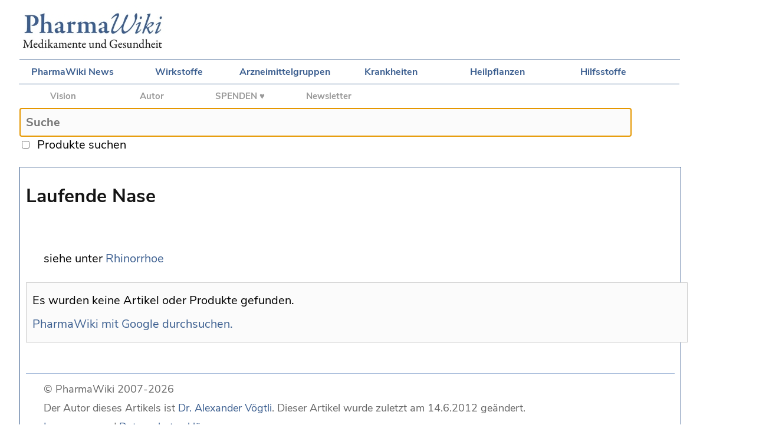

--- FILE ---
content_type: text/html;charset=utf-8
request_url: https://pharmawiki.ch/wiki/index.php?wiki=Laufende_Nase&Spez=True
body_size: 1244
content:
<!DOCTYPE html>

<html>
    
<head>
	
    <meta charset="UTF-8">

	<title>PharmaWiki - Laufende Nase</title>
    

	<!--Suche Skript-->

	<script src="search.js"></script>

	<!--CSS Desktop und Mobile -->

	<link rel="stylesheet" type="text/css" media="screen and (min-device-width: 700px)" href="wiki.css"/>
	<link rel="stylesheet" type="text/css" media="screen and (max-device-width: 700px)" href="wiki-mobile.css">
	<link rel="stylesheet" type="text/css" href="print.css" media="print" />
	
    <!--Apple Touch Icon -->
	
	<link rel="apple-touch-icon" href="media/apple-touch-icon-57x57.png" />
	<link rel="apple-touch-icon-precomposed" href="media/apple-touch-icon-precomposed.png" />
  	<link rel="apple-touch-icon" sizes="72x72" href="media/apple-touch-icon-72x72.png" />
  	<link rel="apple-touch-icon" sizes="114x114" href="media/apple-touch-icon-114x114.png" />
  	<link rel="apple-touch-icon" sizes="144x144" href="media/apple-touch-icon-144x144.png" />

</head>


<body>	
		
	<div id="logo">
		
		<a href="index.php?wiki=PharmaWiki"><img id="imglogo" src="media/PW_Logo.jpg" /></a>
		
	</div>
	
	<div id="mobile_navigation">
		
		<a href="index.php?wiki=Navigation"><img src="media/MobileNavIcon.png" /></a>		
	
	</div>
			
	<div id="navigationtop">
	
        <a href="index.php?wiki=News">PharmaWiki News</a> 
		<a href="index.php?wiki=Wirkstoffe">Wirkstoffe</a> 
		<a href="index.php?wiki=Arzneimittelgruppen">Arzneimittelgruppen</a>
		<a href="index.php?wiki=Indikationen">Krankheiten</a>
		<a href="index.php?wiki=Drogenliste">Heilpflanzen</a>
		<a href="index.php?wiki=Hilfsstoffe">Hilfsstoffe</a>
				
	</div>
	
	<div id="project">
	
		<a href="index.php?wiki=PharmaWiki_Projekt">Vision</a>
		<a href="index.php?wiki=PharmaWiki_Autor">Autor</a>
        <b><a href="index.php?wiki=Spenden">SPENDEN ♥</a></b>
        <a href="index.php?wiki=PharmaWiki_Newsletter">Newsletter</a>

	</div>
    
	<div id="tools">

	<!--wikiedit-->
	
	</div>

	<div id="search">
	
		<form name="ls" action="index.php">
		
		  <input type="text" id="txt1" name="wiki" placeholder="Suche" maxlength="70" onkeyup="showHint(this.value)" autofocus /><br>
		  <input type="checkbox" name="cbox1" onclick="showHint(document.ls.txt1.value)" />
		
		  &nbsp;<span id="produkte">Produkte suchen</span>&nbsp;&nbsp;&nbsp;&nbsp;<input class="livesearch" type="submit" value="go" />
		
		</form>
						
		<span id="txtHint"></span>			
			
	</div>
	

	<div id="together2">
	
	<div id="content"><br>
		
	
		<span id="title">Laufende Nase</span><p>siehe unter <a href="index.php?wiki=Rhinorrhoe">Rhinorrhoe</a></p><div class="searchresults">Es wurden keine Artikel oder Produkte gefunden.<br /><a href="https://www.google.ch/search?q=Laufende_Nase+site:www.pharmawiki.ch" >PharmaWiki mit Google durchsuchen.</a></div>
		
		
        <br>
		        
		<h2></h2>
        
        <span id="footer">© PharmaWiki 2007-2026<br>Der Autor dieses Artikels ist <a href="index.php?wiki=PharmaWiki_Autor">Dr. Alexander Vögtli</a>. Dieser Artikel wurde zuletzt am 14.6.2012 geändert.<br>
        <a href="index.php?wiki=Impressum">Impressum</a> und <a href="index.php?wiki=Datenschutz">Datenschutzerklärung</a><br>
        <a href="index.php?wiki=Laufende_Nase&Spez=True#bottom">Produkte zu dieser Seite anzeigen</a></span><br>
						
	  </div>
		

	</div>
	
</body>
	
	
</html>

